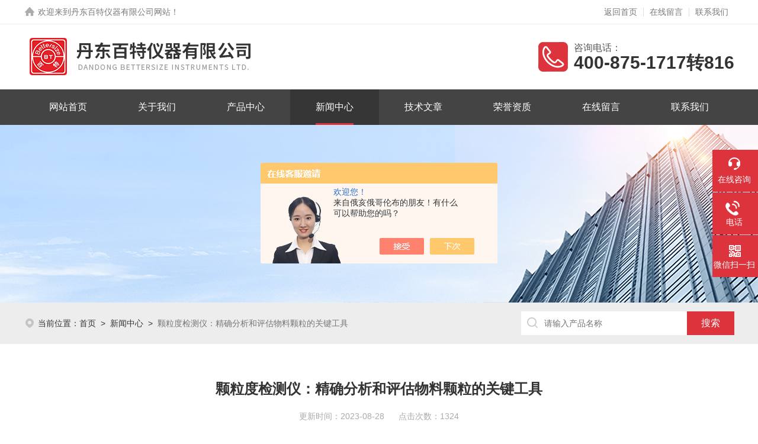

--- FILE ---
content_type: text/html; charset=utf-8
request_url: http://m.bettersize.net/bettersize-News-1497242/
body_size: 3729
content:
<!DOCTYPE HTML>
<html>
<head>
<meta http-equiv="Content-Type" content="text/html; charset=utf-8">
<title>颗粒度检测仪：精确分析和评估物料颗粒的关键工具</title>
<meta name="viewport" content="width=device-width, initial-scale=1.0, maximum-scale=1.0, user-scalable=0;" >
<meta name="format-detection" content="telephone=no"/>
<link href="/skins/3423/mobile/css/style.css" rel="stylesheet" type="text/css">
<link rel="stylesheet" type="text/css" href="/skins/3423/mobile/css/reset.css" />

<script>
function change()
{ document.getElementById("nr").className="cont24"}
function backt()
{ document.getElementById("nr").className="cont"}
			
</script>
<script type="application/ld+json">
{
"@context": "https://ziyuan.baidu.com/contexts/cambrian.jsonld",
"@id": "http://m.bettersize.net/bettersize-News-1497242/",
"title": "颗粒度检测仪：精确分析和评估物料颗粒的关键工具",
"pubDate": "2023-08-28T13:21:31",
"upDate": "2023-08-28T13:21:59"
    }</script>
<script language="javaScript" src="/js/JSChat.js"></script><script language="javaScript">function ChatBoxClickGXH() { DoChatBoxClickGXH('https://chat.chem17.com',5402) }</script><script>
    function OpenAppOrChat() {
window.location = 'https://chat.chem17.com/Chat/MobileChatIndex/5402?Weburl=' + window.location.href
    }
</script><script>
(function(){
var bp = document.createElement('script');
var curProtocol = window.location.protocol.split(':')[0];
if (curProtocol === 'https') {
bp.src = 'https://zz.bdstatic.com/linksubmit/push.js';
}
else {
bp.src = 'http://push.zhanzhang.baidu.com/push.js';
}
var s = document.getElementsByTagName("script")[0];
s.parentNode.insertBefore(bp, s);
})();
</script>
<script type="text/javascript">
if(!navigator.userAgent.match(/(iPhone|iPod|Android|ios)/i)){
    window.location = window.location.href.replace("m.", "www.").replace("/catalog.html", "/products.html");
}
</script>
</head>

<body>
<div id="logo">
  <ul>
    <li class="logoimg"><img src="/skins/3423/mobile/images/logo.png" ></li>
    <li class="zoom" onClick=showdown.style.display=showdown.style.display==''?'none':'' ><img src="/skins/3423/mobile/images/zoom.png" ></li>
  </ul>
  <ul id="cl">
  </ul>
</div>
<div id="nav">
  <ul>
    <li><span><a href="/">首页</a></span></li>
    <li><span><a href="/aboutus.html">公司简介</a></span></li>
    <li><span><a href="/products.html">产品展示</a></span></li>
    <li><span><a href="/news.html">新闻中心</a></span></li>
    <li><span><a href="/contact.html">联系我们</a></span></li>
    <li><span><a href="/anther2.html">企业文化</a></span></li>
    <li><span><a href="/anther1.html">企业地图</a></span></li>
    <li><span><a href="/order.html">在线留言</a></span></li>
  </ul>
</div>
<div id="cl"></div>
<div id="showdown" style="display:none;">
  <div id="inputborder">
    <ul>
      <form action="/products.html" method="post" >
        <li class="ssleft">
          <input name="keyword" type="text"  class="srk"/>
        </li>
        <li class="ssright">
          <input src="/skins/3423/mobile/images/btb.jpg" type="image">
        </li>
      </form>
    </ul>
    <div id="cl"></div>
  </div>
</div>
<script src="https://www.chem17.com/mystat.aspx?u=bettersize"></script>
<div id="newsheadtxt"><ul><li class="ntxt"><a href="/news.html" class="rad2">返回</a></li><Li>新闻中心</Li><li class="more"><a onClick="backt()" class="rad">A-</a>&nbsp;&nbsp;&nbsp;<a onClick="change()" class="rad">A+</a></li></ul></div>

<div id="newstitle"><ul><li>颗粒度检测仪：精确分析和评估物料颗粒的关键工具<br>
<span>2023-08-28</span></li></ul></div>
 <div style="width:100%; overflow:hidden">
<div id="newscontent"><ul class="cont" id="nr">&nbsp;<span style="font-size: 12px;">　　在许多行业中，如化工、制药、食品等领域，物料的颗粒度是一个重要的品质参数。为了确保产品的质量和性能，颗粒度检测仪成为一种关键工具。</span><div><span style="font-size: 12px;">　　一、定义与原理</span></div><div><span style="font-size: 12px;">　　颗粒度检测仪是一种用于测量物料颗粒大小和分布的设备。它通过对物料样品进行分析和测试，获取颗粒的尺寸、形状和分布等参数，并生成相应的数据报告。<br /><br type="_moz" /></span></div><p style="text-align: center;"><img src="https://img59.chem17.com/9/20230828/638288256826301988824.png" alt="颗粒度" width="437" height="267" align="middle" /></p><p>&nbsp;</p><div><span style="font-size: 12px;">　　颗粒度检测仪主要基于以下原理进行测量：</span></div><div><span style="font-size: 12px;">　　激光散射原理：利用激光束照射样品，测量散射光的强度和角度变化，从而推算出颗粒的大小和分布。</span></div><div><span style="font-size: 12px;">　　图像处理原理：通过对样品图像进行处理和分析，提取颗粒的特征信息，并计算出其尺寸和形状参数。</span></div><div><span style="font-size: 12px;">　　二、颗粒度检测仪在精确分析和评估物料颗粒特性方面具有关键作用，主要体现在以下几个方面：</span></div><div><span style="font-size: 12px;">　　品质控制：可以用于生产过程中的品质控制。通过对物料颗粒进行精确测量和分析，可以及时发现存在颗粒大小偏差或分布不均匀的问题，避免不合格产品进入市场，保证产品的一致性和稳定性。</span></div><div><span style="font-size: 12px;">　　工艺优化：可以帮助优化生产工艺。通过对不同工艺参数下物料颗粒特性的测试和比较，可以确定最佳的生产条件，提高生产效率和产品质量。</span></div><div><span style="font-size: 12px;">　　研发创新：可用于新产品研发和改进。通过对不同物料配方或工艺变化下颗粒特性的检测，可以评估其对产品性能的影响，为产品设计和优化提供科学依据。</span></div><div><span style="font-size: 12px;">　　产品应用评估：可以用于评估产品在特定应用中的适用性。通过对物料颗粒特性的分析，可以判断其在流动性、溶解性、稳定性等方面是否满足特定应用的要求，指导产品的选择和设计。</span></div><div><span style="font-size: 12px;">　　颗粒度检测仪作为一种关键工具，在精确分析和评估物料颗粒特性方面发挥着重要作用。其在品质控制、工艺优化、研发创新和产品应用评估等方面的功能，能够为企业提供准确可靠的数据支持，保证产品的质量和性能。</span></div>
</ul></div></div>

<div id="foot">
<div id="telbg"><span><a href="tel:4008751717,816"><img src="/skins/3423/mobile/images/telpng.png"  border="0">400-875-1717转816</a></span><div id="cl"></div></div>
COPYRIGHT &copy; 2014<br>
丹东百特仪器有限公司<br>
版权所有&nbsp; 
</div>

<div id="bottom">
<div id="bottom_top"></div>
      <div id="footnav"><ul>
            <li><a href="/"><img src="/skins/3423/mobile/images/icon_1.png" width="100%" border="0"><br>
首页</a></li>
      <li><a href="tel:4008751717,816"><img src="/skins/3423/mobile/images/tel.png" width="100%" border="0"><br>
电话</a></li>

     
      <li><a href="/anther1.html"><img src="/skins/3423/mobile/images/map.png" width="100%"><br>
地图</a></li>
      <li class="nth"><a href="/order.html"><img src="/skins/3423/mobile/images/order.png" width="100%"><br>
留言</a></li>
      </ul></div>
</div>

<script type="text/javascript">
    var tiantisShareParam = [];
    (function () {
        var p = {
            url: location.href, /*分享来源地址*/
            desc: '', /*默认分享理由(可选)*/
            summary: '颗粒度检测仪：精确分析和评估物料颗粒的关键工具', /*分享摘要(可选)*/
            title: '颗粒度检测仪：精确分析和评估物料颗粒的关键工具_丹东百特仪器有限公司', /*分享标题(可选)*/
            site: '丹东百特仪器有限公司 ', /*分享来源 如：浙江兴旺宝明通有限公司(可选)*/
            pics: '', /*分享图片的路径(可选,支持多个图片，用逗号分隔)*/
            returnurl: ''/*分享完成返回页面(可选，如果不填则返回到url参数指定的地址)*/
        };
        for (var i in p) {
            tiantisShareParam.push(i + '=' + encodeURIComponent(p[i] || ''));
        }
    })();
</script>

<script src="/skins/3423/mobile/html_js/share.js" charset="utf-8" type="text/javascript"></script>

 <script type='text/javascript' src='/js/VideoIfrmeReload.js?v=001'></script>
  

</html>
</body>

--- FILE ---
content_type: text/html; charset=utf-8
request_url: http://www.bettersize.net/bettersize-News-1497242/
body_size: 5512
content:
<!DOCTYPE html PUBLIC "-//W3C//DTD XHTML 1.0 Transitional//EN" "http://www.w3.org/TR/xhtml1/DTD/xhtml1-transitional.dtd">
<html xmlns="http://www.w3.org/1999/xhtml">
<head>
<meta http-equiv="Content-Type" content="text/html; charset=utf-8" />

<title>颗粒度检测仪：精确分析和评估物料颗粒的关键工具-丹东百特仪器有限公司</title>
<META NAME="Keywords" CONTENT="颗粒度检测仪">
<META NAME="Description" CONTENT=" 　　在许多行业中，如化工、制药、食品等领域，物料的颗粒度是一个重要的品质参数。为了确保产品的质量和性能，颗粒度检测仪成为一种关键工具。">
<link rel="stylesheet" type="text/css" href="http://public.mtnets.com/public/css/swiper.min.css">
<script src="http://public.mtnets.com/public/js/jqueryNew.min.js"></script>
<script src="http://public.mtnets.com/public/js/swiper.min.js"></script>
<link rel="stylesheet" type="text/css" href="/skins/3423/css/style.css">

<!--此Js使手机浏览器的active为可用状态-->
<script type="text/javascript">
    document.addEventListener("touchstart", function () { }, true);
</script>

<!--导航当前状态 JS-->
<script language="javascript" type="text/javascript"> 
var nav= '4';
</script>
<!--导航当前状态 JS END-->
<script type="application/ld+json">
{
"@context": "https://ziyuan.baidu.com/contexts/cambrian.jsonld",
"@id": "http://www.bettersize.net/bettersize-News-1497242/",
"title": "颗粒度检测仪：精确分析和评估物料颗粒的关键工具",
"pubDate": "2023-08-28T13:21:31",
"upDate": "2023-08-28T13:21:59"
    }</script>
<script language="javaScript" src="/js/JSChat.js"></script><script language="javaScript">function ChatBoxClickGXH() { DoChatBoxClickGXH('https://chat.chem17.com',5402) }</script><script>!window.jQuery && document.write('<script src="https://public.mtnets.com/Plugins/jQuery/2.2.4/jquery-2.2.4.min.js" integrity="sha384-rY/jv8mMhqDabXSo+UCggqKtdmBfd3qC2/KvyTDNQ6PcUJXaxK1tMepoQda4g5vB" crossorigin="anonymous">'+'</scr'+'ipt>');</script><script type="text/javascript" src="https://chat.chem17.com/chat/KFCenterBox/3423"></script><script type="text/javascript" src="https://chat.chem17.com/chat/KFLeftBox/3423"></script><script>
(function(){
var bp = document.createElement('script');
var curProtocol = window.location.protocol.split(':')[0];
if (curProtocol === 'https') {
bp.src = 'https://zz.bdstatic.com/linksubmit/push.js';
}
else {
bp.src = 'http://push.zhanzhang.baidu.com/push.js';
}
var s = document.getElementsByTagName("script")[0];
s.parentNode.insertBefore(bp, s);
})();
</script>
<meta name="mobile-agent" content="format=html5;url=http://m.bettersize.net/bettersize-news-1497242/">
<script type="text/javascript">
if(navigator.userAgent.match(/(iPhone|iPod|Android|ios)/i)){
    window.location = window.location.href.replace("www", "m");
}
</script>
</head>

<body>
<!--headtop 开始-->
<div class="ly_headtop">
	<div class="lyht_main">
    	<div class="lyht_fl"><img src="/skins/3423/images/home.png" />欢迎来到丹东百特仪器有限公司网站！</div>
        <div class="lyht_fr"><a href="/">返回首页</a><em></em><a href="/order.html">在线留言</a><em></em><a href="/contact.html">联系我们</a></div>
        <div class="clear"></div>
    </div>
</div>
<!--headtop 结束-->


<!--头部 开始-->
<div class="ly_top">
	<div class="lytop_main">
    	<div class="ly_logo">
        	<a href="/"><img src="/skins/3423/images/logo.jpg" alt="丹东百特仪器有限公司"/></a>
        </div>                
        <div class="ly_tel">
            <span>咨询电话：</span>
            <p>400-875-1717转816</p>
        </div>
        
        <div class="clear"></div>        
    </div>
</div>
<!--导航栏 开始-->
<div class="ly_nav">
    <!-- 控制menu -->
    <div class="nav_menu">
        <span></span>
        <span></span>
        <span></span>
    </div>        
    <!-- 菜单 -->
    <div class="nav_list">
        <ul>
            <li id="navId1"><a href="/">网站首页</a><em></em></li>
            <li id="navId2"><a href="/aboutus.html">关于我们</a><em></em></li>
            <li id="navId3"><a href="/products.html">产品中心</a><em></em></li>
            <li id="navId4"><a href="/news.html">新闻中心</a><em></em></li>
            <li id="navId5"><a href="/article.html">技术文章</a><em></em></li>
            <li id="navId6"><a href="/honor.html">荣誉资质</a><em></em></li>
            <li id="navId7"><a href="/order.html">在线留言</a><em></em></li>
            <li id="navId8"><a href="/contact.html">联系我们</a><em></em></li>
        </ul>
        <div class="nav_mask"></div>
    </div>
</div>
<!--导航栏 结束-->
<script language="javascript" type="text/javascript">
	try {
		document.getElementById("navId" + nav).className = "active";
	}
	catch (e) {}
</script>

<script type="text/javascript">
	$('.nav_mask').click(function(){
		$('.nav_list').removeClass('open')
	})
	$('.nav_menu,.nav_list').click(function(e){
		e.stopPropagation();
	})
	$('.ly_nav').find('.nav_menu').click(function(e){
		$('.nav_list').toggleClass('open')
	})
	$(function () {
		$(".nav_list ul li i").click(function(){
			var b=false;
			if($(this).attr("class")=="cur"){
			   b=true;
			}
			$(".nav_list ul li ul").prev("i").removeClass("cur");
			$(".nav_list>ul>li").children("ul").slideUp("fast");
			if(!b){
				$(this).addClass("cur");
				$(this).siblings("ul").slideDown("fast");
			}
		})
	});
</script>
<!--头部 结束-->

<script src="https://www.chem17.com/mystat.aspx?u=bettersize"></script>


<!--ny_banner 开始-->
<div class="ny_banner"><img src="/skins/3423/images/ny_banner1.jpg" /></div>
<!--ny_banner 结束-->


<!--热门关键词&搜索 开始-->
<div class="ly_hotkw_search">
	<div class="hotkw_search">
    	<!--面包屑 开始-->
        <div class="ly_crumb">
            <img src="/skins/3423/images/crumb_icon.png" /><p>当前位置：<a href="/">首页</a>&nbsp;&nbsp;>&nbsp;&nbsp;<a href="/news.html">新闻中心</a>&nbsp;&nbsp;>&nbsp;&nbsp;<span>颗粒度检测仪：精确分析和评估物料颗粒的关键工具</span></p>
        </div>
        <!--面包屑 结束-->
        <div class="search_right">
<form action="/products.html" method="post" onsubmit="return checkFrom(this);">
<div class="sc_ipt"><input type="text" name="keyword" placeholder="请输入产品名称" /></div>
<div class="sc_btn"><input type="submit" value="搜索" /></div>
<div class="clear"></div>
</form>
</div>
        
    <!--    
<form action="/products.html" method="post" onsubmit="return checkFrom(this);">
              <div class="sc_ipt"><input name="keyword" type="text" placeholder="请输入产品名称" /></div>
              <div class="sc_btn"><input type="submit" value="搜索" /></div>
              <div class="clear"></div>
            </form>-->
        <div class="clear"></div>
    </div>
</div>
<!--热门关键词&搜索 结束-->


<!--内页-新闻详情&文章详情 开始-->
<div class="ly_NyNewsdetail">
	<h1 class="NyNewsdetail_title">颗粒度检测仪：精确分析和评估物料颗粒的关键工具</h1>
    <div class="NyNewsdetail_tips">更新时间：2023-08-28&nbsp;&nbsp;&nbsp;&nbsp;&nbsp;&nbsp;点击次数：1324</div>
    <div class="NyNewsdetail_con">
    	&nbsp;<span style="font-size: 12px;">　　在许多行业中，如化工、制药、食品等领域，物料的颗粒度是一个重要的品质参数。为了确保产品的质量和性能，颗粒度检测仪成为一种关键工具。</span><div><span style="font-size: 12px;">　　一、定义与原理</span></div><div><span style="font-size: 12px;">　　颗粒度检测仪是一种用于测量物料颗粒大小和分布的设备。它通过对物料样品进行分析和测试，获取颗粒的尺寸、形状和分布等参数，并生成相应的数据报告。<br /><br type="_moz" /></span></div><p style="text-align: center;"><img src="https://img59.chem17.com/9/20230828/638288256826301988824.png" alt="颗粒度" width="437" height="267" align="middle" /></p><p>&nbsp;</p><div><span style="font-size: 12px;">　　颗粒度检测仪主要基于以下原理进行测量：</span></div><div><span style="font-size: 12px;">　　激光散射原理：利用激光束照射样品，测量散射光的强度和角度变化，从而推算出颗粒的大小和分布。</span></div><div><span style="font-size: 12px;">　　图像处理原理：通过对样品图像进行处理和分析，提取颗粒的特征信息，并计算出其尺寸和形状参数。</span></div><div><span style="font-size: 12px;">　　二、颗粒度检测仪在精确分析和评估物料颗粒特性方面具有关键作用，主要体现在以下几个方面：</span></div><div><span style="font-size: 12px;">　　品质控制：可以用于生产过程中的品质控制。通过对物料颗粒进行精确测量和分析，可以及时发现存在颗粒大小偏差或分布不均匀的问题，避免不合格产品进入市场，保证产品的一致性和稳定性。</span></div><div><span style="font-size: 12px;">　　工艺优化：可以帮助优化生产工艺。通过对不同工艺参数下物料颗粒特性的测试和比较，可以确定最佳的生产条件，提高生产效率和产品质量。</span></div><div><span style="font-size: 12px;">　　研发创新：可用于新产品研发和改进。通过对不同物料配方或工艺变化下颗粒特性的检测，可以评估其对产品性能的影响，为产品设计和优化提供科学依据。</span></div><div><span style="font-size: 12px;">　　产品应用评估：可以用于评估产品在特定应用中的适用性。通过对物料颗粒特性的分析，可以判断其在流动性、溶解性、稳定性等方面是否满足特定应用的要求，指导产品的选择和设计。</span></div><div><span style="font-size: 12px;">　　颗粒度检测仪作为一种关键工具，在精确分析和评估物料颗粒特性方面发挥着重要作用。其在品质控制、工艺优化、研发创新和产品应用评估等方面的功能，能够为企业提供准确可靠的数据支持，保证产品的质量和性能。</span></div>
    </div>
    <div class="ly_PrevNext">
    	<ul>
        	<li>上一篇：<a href="/bettersize-News-1499396/">数十台百特粒度仪助力锂电材料巨头提质增效</a></li>
            <li>下一篇：<a href="/bettersize-News-1496105/">丹东百特持续开展“秋季助学”活动受称赞</a></li>
        </ul>
    </div>
</div>
<!--内页-新闻详情&文章详情 结束-->


<!--底部 开始-->
<div class="ly_foot">
	<div class="ly_Ftmain">
        <div class="ly_Ftcon">
            <div class="ly_FtLeft">
            	<ul>
                	<li>
                    	<div class="Ft_tit">关于我们</div>
                        <a href="/aboutus.html">公司简介</a>
                        <a href="/honor.html">荣誉资质</a>
                    </li>
                    <li>
                    	<div class="Ft_tit">产品中心</div>
                          
                  <a href="/bettersize-ParentList-383184/" title="激光粒度仪">激光粒度仪</a>
                          
                  <a href="/bettersize-ParentList-383212/" title="图像粒度仪">图像粒度仪</a>
                          
                  <a href="/bettersize-ParentList-383223/" title="粉体特性测试仪">粉体特性测试仪</a>
                          
                  <a href="/bettersize-ParentList-840032/" title="环境空气监测仪器">环境空气监测仪器</a>
                          
                  <a href="/bettersize-ParentList-2563626/" title="纳米粒度及Zeta电位分析仪">纳米粒度及Zeta电位分析仪</a>
                          
                  <a href="/bettersize-ParentList-2563628/" title="稳定性分析仪">稳定性分析仪</a>
                          
                  <a href="/bettersize-ParentList-2619329/" title="光散射检测器">光散射检测器</a>
                        
                    </li>
                    <li>
                    	<div class="Ft_tit">新闻中心</div>
                        <a href="/news.html">公司新闻</a>
                        <a href="/article.html">技术文章</a>
                        <a href="/down.html">资料下载</a>
                    </li>
                    <li>
                    	<div class="Ft_tit">联系我们</div>
                        <a href="/order.html">在线留言</a>
                        <a href="/contact.html">联系方式</a>
                    </li>
                </ul>
            </div>
            <div class="ly_FtRight">
                <div class="ly_FtEwm">
                	<img src="/skins/3423/images/ewm1.jpg" />
                    <span>扫码关注</span>
                </div>
                <div class="ly_FtXx">
                    <p>传真：0415-6170645</p>
                    <p>邮箱：sales@bettersize.com</p>
                    <p>地址：丹东市临港产业园金泉工业区甘泉路9号</p>
                </div>
            </div>
            <div class="clear"></div>
        </div>
    </div>
    <div class="ly_FtBottom">
    	<div class="FtBottom_mid">
        	<div class="Ft_Copy">丹东百特仪器有限公司 版权所有&copy;2026  All Rights Reserved&nbsp;&nbsp;&nbsp;&nbsp;
        <a href="http://beian.miit.gov.cn" target="_blank" rel="nofollow">备案号：辽ICP备16001864号-5</a>&nbsp;&nbsp;&nbsp;&nbsp;
        <a href="/sitemap.xml" target="_blank">sitemap.xml</a>&nbsp;&nbsp;&nbsp;&nbsp;
        <a href="https://www.chem17.com/login" target="_blank" rel="nofollow">管理登陆</a>&nbsp;&nbsp;&nbsp;&nbsp;
        技术支持：<a href="https://www.chem17.com" target="_blank" rel="nofollow">化工仪器网</a> </div>
        </div>
    </div>
</div>
<!--底部 结束-->

<!--右侧漂浮 begin-->
<div class="client-2"> 
    <ul id="client-2"> 
      <li class="my-kefu-liuyan"> 
       <div class="my-kefu-main"> 
        <div class="my-kefu-left"><a class="online-contact-btn" onclick="ChatBoxClickGXH()" href="#" target="_self"><i></i><p>在线咨询</p></a></div> <div class="my-kefu-right"></div> 
       </div>
      </li> 
      <li class="my-kefu-tel"> 
       <div class="my-kefu-tel-main"> 
        <div class="my-kefu-left"><a href="tel:4008751717,816"><i></i><p>电话</p></a></div> 
        <div class="my-kefu-tel-right">400-875-1717转816</div> 
       </div>
      </li>  
      <li class="my-kefu-weixin"> 
       <div class="my-kefu-main"> 
        <div class="my-kefu-left"><i></i><p>微信扫一扫</p></div> 
        <div class="my-kefu-right"> </div> 
        <div class="my-kefu-weixin-pic"><img src="/skins/3423/images/ewm1.jpg"> </div> 
       </div>
      </li> 
      <li class="my-kefu-ftop"> 
       <div class="my-kefu-main"> 
        <div class="my-kefu-left"><a href="javascript:;"><i></i><p>返回顶部</p></a> </div> 
        <div class="my-kefu-right"> </div> 
       </div>
      </li> 
    </ul> 
</div>
<!--右侧漂浮 end-->
<script type="text/javascript" src="/skins/3423/js/qq.js"></script>


 <script type='text/javascript' src='/js/VideoIfrmeReload.js?v=001'></script>
  
</html>
</body>

--- FILE ---
content_type: text/css
request_url: http://m.bettersize.net/skins/3423/mobile/css/style.css
body_size: 3758
content:
@charset "utf-8";
/* CSS Document */
body {
	font-family: Helvetica, Arial, sans-serif;
	background: #750B13;
	-webkit-text-size-adjust: 100%; text-decoration:none;
}
a{ text-decoration:none; color:#000;}
a:hover{ color:#a1131d;}
#cl{ padding:0px; height:0px; clear:both; margin:0px; clear:both;}
td{ font-size:12px}
ul,ll{ list-style:none;}
* {
	padding: 0;
	margin: 0;
	text-align: left;
	font-style: normal;
	font-weight: normal;
	font-size: 14px;
	-webkit-tap-highlight-color: rgba(0, 0, 0, 0);
	-webkit-touch-callout: none;
}
#logo {
	width:100%; max-width:640px;
	margin:0px auto;
	background:#750B13; border-bottom:1px solid rgba(255, 255, 255, 0.2);
}

#logo ul li{ float:left;
}
#logo ul li.logoimg{width:80%;}
#logo ul li.logoimg img{ max-height:46px;}
#logo ul li.zoom {width:15%;text-align:right}
#logo ul li.zoom img{ max-height:46px;}
#nav{width:100%; max-width:640px;margin:0px auto;}
#nav ul{width:100%;background:#ff0000;}
#nav ul li{min-width:25%;float: left;text-align: center; background:#a0131d}
#nav ul li span{height: 35px;
	line-height: 35px;
	padding: 0 2px;
	display: block;
	color: #fff;
	text-align: center;
	text-shadow: 1px 1px 1px #43060B;
	border-right: 1px solid #7E0F16;
	border-bottom: 1px solid #7E0F16;
	overflow: hidden;
	word-wrap: break-word;
	word-break: break-all;}
#nav ul li span a{color:#fff; text-decoration:none;}

#headtxt{ background:#A1131D; line-height:36px; height:36px;  color:#FFF; text-shadow: 1px 1px 1px #43060B; font-weight:bold; max-width:640px; margin:0px auto;clear:both;}
#headtxt ul li{ float:left;}
#headtxt ul li.txt{ width:90%; padding-left:10px;}
#headtxt ul li.more{ width:10%; float:right; max-width:20px;}
#iabout{width:100%; max-width:640px;  margin:0px auto;  background:#FFF;}
#iabout ul.cont{ padding:10px; line-height:20px;font-size:14px;}

#iabout ul img{ max-width:120px; float:left; margin-right:10px; }
#about{width:100%; max-width:640px;  margin:0px auto;  background:#FFF;}
#about ul.cont{ padding:10px; line-height:24px;}
.cont24{ padding:10px; line-height:28px; font-size:20px;}

#pro_rom{ width:100%; max-width:640px; margin:0px auto; background:#FFF;}
#pro_rom ul{ padding:10px;}
#pro_rom ul li{ float:left; min-width:100px; text-align:center; width:33%; text-align:center;}
#pro_rom ul li a{ font-size:12px; color:#000; height:100px; line-height:100px; display:block;}
#pro_rom ul li a img{ max-height:95%; max-width:95%; vertical-align:middle;}
.pimg{ border:3px solid #a1131d; background:#ffffff;}
#protab{ width:90%; margin:0px auto; text-align:center;}
#protab .proname{ width:100%; text-align:center; line-height:16px; height:29px; padding-bottom:5px; display:block; padding-top:5px;overflow:hidden;display:-webkit-box;-webkit-line-clamp:2;-webkit-box-orient:vertical;text-overflow:ellipsis;word-break:break-all;}

#Catalog{width:100%; margin:0px auto; max-width:640px;background:#FFF;}
#Catalog2{width:100%; margin:0px auto; max-width:640px;background:#FFF;}
#Catalog ul{ margin:0px auto; padding:10px; margin:0px auto;}
#Catalog ul li{ background:url(/skins/3423/mobile/images/mlbg.jpg) left center repeat-x; line-height:36px; height:36px; color:#FFF; width:100%; border-top:1px solid #a0131d;border-bottom:1px solid #750b13; } 
#Catalog ul li a{ color:#FFF;padding-left:10px;}
#inews{ width:100%; max-width:640px; margin:0px auto; background:#FFF; height:auto}
#inews ul li{ border-bottom:2px solid #dedede;  height:36px; line-height:36px; clear:both;}
#inews ul li span{ width:90%;line-height:22px; float:left; overflow:hidden; white-space:nowrap; height:36px; text-overflow:ellipsis;padding-left:10px; padding-top:6px;}
#inews ul li span p{ font-size:12px; color:#b0b0b0;}
#inews ul li img{ float:right; margin-top:10px; margin-right:5px;}

#foot{ padding-top:10px; width:100%; margin:0px auto; max-width:640px; text-align:center; line-height:24px; background:#FFF9ED; padding-bottom:60px; clear:both;}

#bottom{ position:fixed; bottom:0; width:100%; z-index:9999; opacity:1;
filter:alpha(opacity=60); _bottom:auto; _width:100%; _position:absolute; 
_top:expression(eval(document.documentElement.scrollTop+document.documentElement.clientHeight-this.offsetHeight-
(parseInt(this.currentStyle.marginTop, 10)||0)-(parseInt(this.currentStyle.marginBottom, 10)||0)));background: #750B13;
}
#bottom_top{max-width:640px; width:100%; margin:0px auto; padding:0px; border-top: 1px solid rgba(255, 255, 255, 0.2); }
#footnav{ width:100%; max-width:640px; margin:0px auto; padding:0px; background: -webkit-gradient(linear,0 0,0 100%,from(#85121A),to(#690B12));}
#footnav ul li{ width:24%; float:left; text-align:center; line-height:15px; color:#fcdac0; padding-bottom:10px;  border-right: 1px solid rgba(255, 255, 255, 0.2);
-webkit-box-flex: 1;
box-flex: 1;}

#footnav ul li.nth {
border-right: none;
}

#footnav ul li a{ color:#fcdac0;}
#footnav ul li img{ max-width:30px;}







#nyheadtxt{ background:#EFE2D2; line-height:36px; height:36px;color:#393124; font-weight:bold; max-width:640px; margin:0px auto;clear:both;}
#nyheadtxt ul li{ float:left;}
#nyheadtxt ul li.txt{ width:50%; padding-left:10px;}
#nyheadtxt ul li.more{ width:50%; float:right; max-width:90px; font-size:12px; text-align:right; padding-right:10px;}
#nyheadtxt ul li.more a{ color:#666; margin-right:10px; font-weight:normal;}
.rad{ border:#989898;font-weight:normal; cursor:pointer;
border-width:1px;border-style:solid;-moz-border-radius:4px;-khtml-border-radius:4px;-webkit-border-radius:4px;border-radius:4px;padding:3px; color:#989898;}
.rad2{ border:#d7d7d7; font-weight:normal;cursor:pointer;
border-width:1px;border-style:solid;-moz-border-radius:4px;-khtml-border-radius:4px;-webkit-border-radius:4px;border-radius:4px;padding:3px;}
.rad3{ border:#f3bb84;font-weight:normal;cursor:pointer;
border-width:1px;border-style:solid;-moz-border-radius:4px;-khtml-border-radius:4px;-webkit-border-radius:4px;border-radius:4px;padding:3px;}



#news{ width:100%; max-width:640px; margin:0px auto; background:#FFF; height:auto}
#news ul li{ border-bottom:2px solid #dedede;  height:40px; line-height:40px; clear:both;}
#news ul li span{ width:92%;line-height:16px; float:left; overflow:hidden; white-space:nowrap; height:40px; text-overflow:ellipsis;padding-left:10px; padding-top:6px;}
#news ul li span p{ font-size:12px; color:#b0b0b0;}
#news ul li img{ float:right; margin-top:10px; margin-right:5px;}


#newsheadtxt{ background:#eeeeee; line-height:45px; height:45px;  color:#393124; font-weight:bold; max-width:640px; margin:0px auto;clear:both;}
#newsheadtxt ul li{ float:left; width:32%; text-align:center;}
#newsheadtxt ul li.ntxt{ padding-left:10px; font-weight:normal; text-align:left;}
#newsheadtxt ul li.nmore{text-align:right;}

#newstitle{ width:100%; max-width:640px;  margin:0px auto; background:#FFF; border-bottom:1px solid #959595;}
#newstitle ul li{padding:10px; text-align:center; width:95%; line-height:24px;}
#newstitle ul li span{ width:100%; text-align:center; font-size:14px; color:#CCC; font-weight:normal;}
#newscontent{ width:100%; line-height:24px; max-width:640px; margin:0px auto; background:#FFF;}
#newscontent ul.cont{ padding:10px;}

#xgnews{ width:100%; margin:0px auto; max-width:640px; clear:both;}
#xgnews ul li{ width:98%;height:30px; line-height:30px; }

.nlist{ border-bottom:1px solid #FFF; overflow:hidden; white-space:nowrap; text-overflow:ellipsis; height:30px; line-height:30px;margin:0px auto;}


#map{width:100%; margin:0px auto; max-width:640px; clear:both;}

#telbg{  color:#FFF; font-size:18px; font-weight:bold; max-width:auto; margin:0px auto; line-height:30px; height:30px; padding:0px 10px; margin-bottom:5px; text-align:center; display:block;}
#telbg span{ background:url(/skins/3423/mobile/images/telbg.jpg) repeat-x; line-height:30px;  height:30px; padding:3px 5px; }
#telbg span img{ max-height:22px; margin-right:10px; margin-top:5px;}
#telbg a{ padding-bottom:10px; color:#FFFFFF;}

#flash{ width:100%; max-width:640px; clear:both; margin:0px auto;}


#proheadtxt{ background:#eeeeee; line-height:35px; height:35px;  color:#393124; font-weight:bold; max-width:640px; margin:0px auto;clear:both;}
#proheadtxt ul li{ float:left;}
#proheadtxt ul li.ptxt{ padding-left:10px; font-weight:normal; text-align:left; width:70%; line-height:35px; height:35px; overflow:hidden; white-space:nowrap; text-overflow:ellipsis;}
#proheadtxt ul li.pmore{text-align:right;width:25%; min-width:80px; font-size:12px;}

#detail_img{ width:100%; max-width:640px; clear:both; margin:0px auto; background:#FFF; padding-top:15px;}
#detail_img ul{ width:60%; max-width:250px; text-align:center; margin:0px auto; border:5px solid #a1131d; padding:5px;}
#detail_img ul li{ padding-bottom:15px;}

#pro_txt{ background:#FFF9ED; line-height:30px; height:30px; margin:0px auto; width:100%; max-width:640px;}
#pro_txt ul li{ text-align:center; width:98%; overflow:hidden; white-space:nowrap; text-overflow:ellipsis; height:28px; line-height:28px; font-weight:bold;}

#orderk{ width:100%; max-width:100%; margin:0px auto; background:#FFFFFF;  clear:both;}
#orderk ul{ width:90%; margin:0px auto; padding-top:15px;}

.messages_box{width:auto;padding:10px 1% 60px 1%;}
.messages_box ul{width:100%;} 
.messages_box ul li{padding:5px 28px 5px 5px;}
.messages_box .text-input,.messages_box .summary-input,.messages_box .qq-input{width:100%;height:33px;padding:0px 10px;line-height:normal;background:none repeat scroll 0% 0% rgb(253, 253, 253);border-width:1px;border-style:solid;border-color:rgb(133, 133, 133) rgb(175, 175, 175) rgb(201, 201, 201);box-shadow:1px 2px 3px rgb(183, 183, 183) inset !important;font-size:14px;}
.messages_box .cont-input{width:100%;height:130px;padding:10px;line-height:20px;background:none repeat scroll 0% 0% rgb(253, 253, 253);border-width:1px;border-style:solid;border-color:rgb(133, 133, 133) rgb(175, 175, 175) rgb(201, 201, 201);box-shadow:1px 2px 3px rgb(183, 183, 183) inset !important;font-size:14px;}
.messages_box .code-input{width:85px;vertical-align:middle;height:33px;padding:0px 10px;line-height:normal;background:none repeat scroll 0% 0% rgb(253, 253, 253);border-width:1px;border-style:solid;border-color:rgb(133, 133, 133) rgb(175, 175, 175) rgb(201, 201, 201);box-shadow:1px 2px 3px rgb(183, 183, 183) inset !important;}
.messages_box .verify-pic{height:35px;vertical-align:middle;}
.messages_box .submitBtn{text-align:center;padding-top:10px;}
.messages_box .messages-button{width:125px;height:34px;line-height:34px;font-size:16px;color:#ffffff;text-align:center;background:none repeat scroll 0% 0% rgb(153, 18, 28);border-top:1px solid rgb(179, 63, 72);border-bottom:1px solid rgb(98, 11, 18);text-shadow:1px 1px 1px rgb(67, 6, 11);border-left:none;border-right:none;}

#btn3 {left: auto;right: 5px;}
#btn4 {left: auto;right: 5px;}
.ui-button{ line-height:15px; height:15px; margin-top:6px; float:right;}

#showdown{background:url(/skins/3423/mobile/images/ssbg.png);position:absolute; top:50px; width:100%; height:100%;filter:alpha(opacity=60); z-index:10}
#inputborder{ width:100%; max-width:640px;  margin:0px auto;  padding:10px 0px; background:#FFFFFF;}
#inputborder ul{ padding:0px 10px;}
#inputborder ul li{ float:left;}
.srk{ width:90%;vertical-align:middle;height:28px;padding:0px 10px;line-height:normal;background:none repeat scroll 0% 0% rgb(253, 253, 253);border-width:1px;border-style:solid;border-color:rgb(133, 133, 133) rgb(175, 175, 175) rgb(201, 201, 201);box-shadow:1px 2px 3px rgb(183, 183, 183) inset !important;}
.ssright{ padding-left:10px;}
.ssleft{ width:75%;}


#product_box{ padding:3px;}
ul#menu, ul#menu ul {list-style-type:none;margin: 0;padding: 0;width:100%;}
ul#menu a {display: block;text-decoration: none;}
ul#menu li {margin-top: 1px;}
ul#menu li a { background: #fd7800; color: #fff;padding: 0.5em;}
ul#menu li a:hover { background: #cc5f00;}
ul#menu li ul li a { background: #fff1e0;color: #000;padding-left: 20px;}
ul#menu li ul li a:hover { background: #efe2d2;border-left: 5px #cc5f00 solid;padding-left: 15px;}

#page{ width:100%; max-width:640px; margin:0px auto; background:#FFFFFF; padding-bottom:10px; text-align:center;}
#page{clear:both;}
#page{width:100%; text-align:center; font-size:0px;  line-height:0px;height:28px; *height:28px; overflow:hidden; margin-bottom:3px;}
#page input{ width:20px; height:15px; color:#000000;}
#page a{ border:1px solid #dddddd;CURSOR: hand ;width:60px;color: #333; text-align:center;  margin-right:5px; font-size:12px; line-height:25px; padding:5px 10px;}
#page a:visited{color: #a1131d;}
#page a:hover{ border:1px solid #a1131d; background-color:#a1131d; color:#fff;}
#page input{  height:30px; text-decoration:999em; border:none; display:block; margin-top:60px;}

/*---- 分页 ----*/
#fengye{ width:100%; max-width:640px; margin:0px auto; background:#FFFFFF; padding-bottom:10px; text-align:center; }
#fengye{clear:both;}
#fengye{width:100%; text-align:center; font-size:0px;  line-height:0px;height:28px; *height:28px; overflow:hidden; margin-bottom:3px;}
#fengye input{ width:20px; height:15px; color:#000000; }
#fengye a{ border:1px solid #bfbebe;cursor:pointer;width:60px;color: #333; text-align:center; display:block; float:left; margin-right:10px; font-size:12px; line-height:25px; background:#eee;}
#fengye a:visited{color: #ff7300;}
#fengye a:hover{ border:1px solid #990000; background-color:#ff0000; color:#fff;}
#fengye input{  height:30px; text-decoration:999em; border:none; display:block; margin-top:60px;}



/* banner 开始 */
.swiper-container1 { width:100%; height:225px; overflow:hidden; margin:0 auto; padding:0; position:relative;}
.swiper-container1 .swiper-slide { background-size:360px 225px!important; display:-webkit-box; display:-ms-flexbox; display:-webkit-flex; display:flex; -webkit-box-pack:center; -ms-flex-pack:center; -webkit-justify-content:center; justify-content:center; -webkit-box-align:center; -ms-flex-align:center; -webkit-align-items:center; align-items:center;}
/*分页器*/
.swiper-container1 .swiper-pagination { width:100%; height:20px; overflow:hidden; margin:0; padding:0; left:150px!important; bottom:4px!important;}
.swiper-container1 .swiper-pagination .swiper-pagination-bullet { width:10px; height:10px; margin:0 5px!important; border-radius:50%; opacity:1; background-color:#fff;}
.swiper-container1 .swiper-pagination .swiper-pagination-bullet-active { background-color:#a1131d}

--- FILE ---
content_type: text/css
request_url: http://m.bettersize.net/skins/3423/mobile/css/reset.css
body_size: 594
content:
html, body, div, span, applet, object, iframe, h1, h2, h3, h4, h5, h6, p, blockquote, pre,
a, abbr, acronym, address, big, cite, code, del, dfn, em, img, ins, kbd, q, s, samp,
small, strike, strong, sub, sup, tt, var, b, u, i, center, dl, dt, dd, ol, ul, li,
fieldset, form, label, legend, table, caption, tbody, tfoot, thead, tr, th, td,
article, aside, canvas, details, figcaption, figure, footer, header, hgroup, menu, nav, section, summary,
time, mark, audio, video, input  {
    margin: 0;
    padding: 0;

    outline: 0;
    font-size: 100%;
    font: inherit;
    vertical-align: baseline;
}

html, body, form, fieldset, p, div, h1, h2, h3, h4, h5, h6 {
    -webkit-text-size-adjust: none;
}

article, aside, details, figcaption, figure, footer, header, hgroup, menu, nav, section {
    display: block;
}

body {
    font-family: arial, sans-serif;
}

ol, ul {
    list-style: none;
}

blockquote, q {
    quotes: none;
}

blockquote:before, blockquote:after, q:before, q:after {
    content: '';
    content: none;
}

ins {
    text-decoration: none;
}

del {
    text-decoration: line-through;
}

table {
    border-collapse: collapse;
    border-spacing: 0;
}